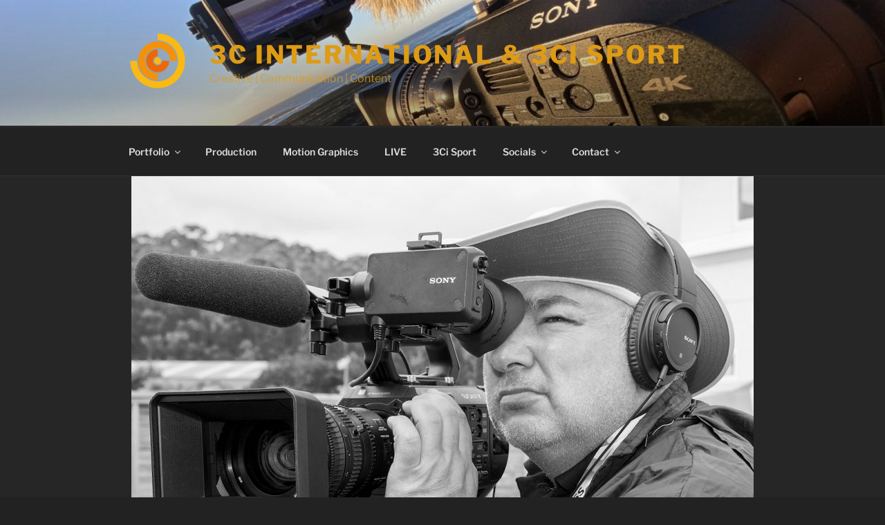

--- FILE ---
content_type: text/plain
request_url: https://www.google-analytics.com/j/collect?v=1&_v=j102&a=1288201028&t=pageview&_s=1&dl=https%3A%2F%2F3cinternational.com%2Fteam%2Fmark-wilkinson%2F&ul=en-us%40posix&dt=Mark%20Wilkinson%20%E2%80%93%203C%20International%20%26%203Ci%20Sport&sr=1280x720&vp=1280x720&_u=YEBAAUABCAAAACAAI~&jid=1737623897&gjid=1358063351&cid=1619065704.1769304378&tid=UA-55125747-5&_gid=240148079.1769304378&_r=1&_slc=1&did=dNDMyYj&z=646785476
body_size: -452
content:
2,cG-CTXE8SHK1R

--- FILE ---
content_type: text/javascript
request_url: https://3cinternational.com/wp-content/plugins/wpsocialite/Socialite/extensions/socialite.pinterest.js?ver=1.0
body_size: 426
content:
/*!
 * Socialite v2.0 - Pinterest extension
 * http://socialitejs.com
 * Copyright (c) 2011 David Bushell
 * Dual-licensed under the BSD or MIT licenses: http://socialitejs.com/license.txt
 */
(function(window, document, Socialite, undefined)
{
    // http://pinterest.com/about/goodies/

    Socialite.network('pinterest', {
        script: {
            src: '//assets.pinterest.com/js/pinit.js'
        }
    });

    Socialite.widget('pinterest', 'pinit', {
        process: function(instance)
        {
            // Pinterest activates all <a> elements with a href containing share URL
            // so we have to jump through hoops to protect each instance
            if (instance.el.nodeName.toLowerCase() !== 'a') {
                return true;
            }
            var id   = 'socialite-instance-' + instance.uid,
                href = instance.el.getAttribute('href');
            instance.el.id = id;
            instance.el.href = '#' + id;
            instance.el.setAttribute('data-default-href', href);
            instance.el.setAttribute('onclick', '(function(){window.open("' + href + '")})();');
        },
        init: function(instance)
        {
            Socialite.processInstance(instance);
            var el = document.createElement('a');
            el.className = 'pin-it-button';
            Socialite.copyDataAttributes(instance.el, el);
            el.setAttribute('href', instance.el.getAttribute('data-default-href'));
            el.setAttribute('count-layout', instance.el.getAttribute('data-count-layout') || 'horizontal');
            instance.el.appendChild(el);
            if (Socialite.networkReady('pinterest')) {
                Socialite.reloadNetwork('pinterest');
            }
        }
    });

})(window, window.document, window.Socialite);
